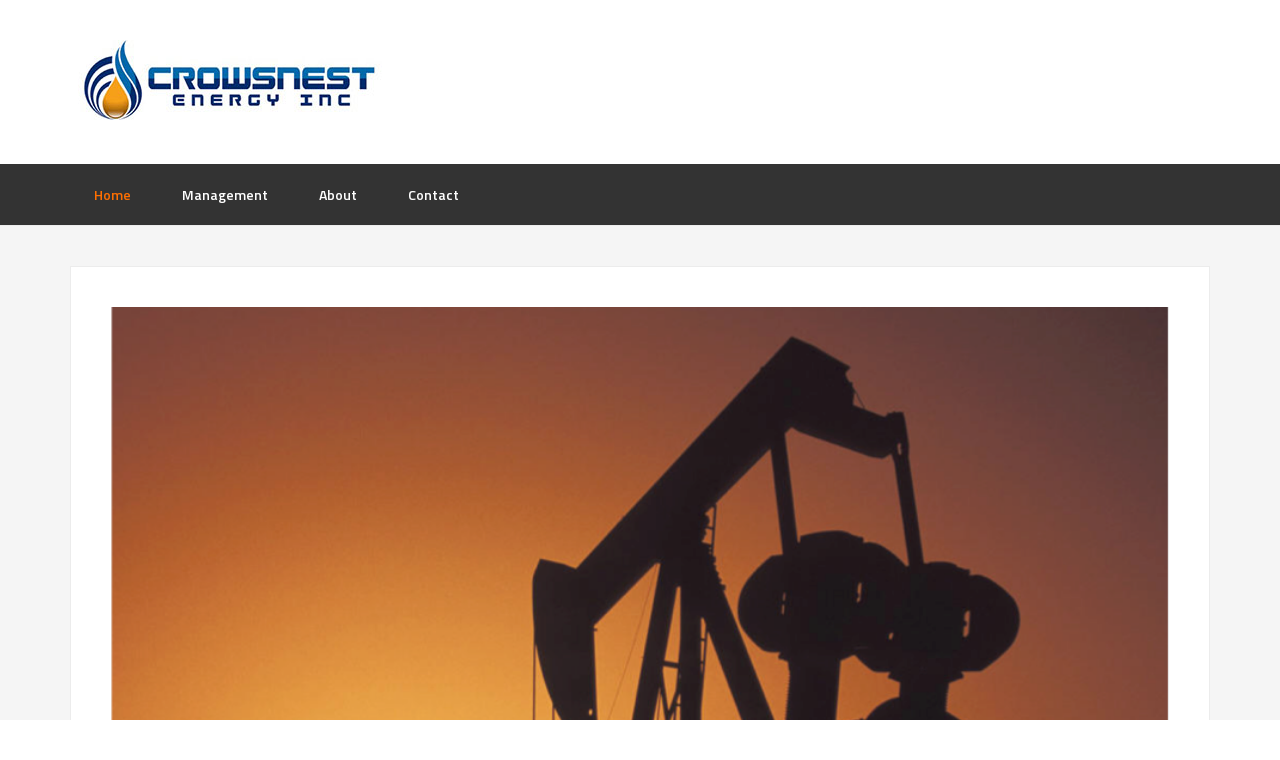

--- FILE ---
content_type: text/html; charset=UTF-8
request_url: https://crowsnestenergy.com/
body_size: 21198
content:
<!DOCTYPE html>
<html lang="en-CA" prefix="og: http://ogp.me/ns#">
<head >
<meta charset="UTF-8" />
<meta name="viewport" content="width=device-width, initial-scale=1" />
<title>Crowsnest Energy</title>

<!-- This site is optimized with the Yoast SEO plugin v11.0 - https://yoast.com/wordpress/plugins/seo/ -->
<meta name="description" content="Crowsnest Energy is a startup, exploring for hydrocarbon deposits in the Western Canadian Basin. We&#039;ve a seasoned exploration team with in-depth experience."/>
<link rel="canonical" href="https://crowsnestenergy.com/" />
<meta property="og:locale" content="en_US" />
<meta property="og:type" content="website" />
<meta property="og:title" content="Crowsnest Energy" />
<meta property="og:description" content="Crowsnest Energy is a startup, exploring for hydrocarbon deposits in the Western Canadian Basin. We&#039;ve a seasoned exploration team with in-depth experience." />
<meta property="og:url" content="https://crowsnestenergy.com/" />
<meta property="og:site_name" content="Crowsnest Energy Inc." />
<script type='application/ld+json' class='yoast-schema-graph yoast-schema-graph--main'>{"@context":"https://schema.org","@graph":[{"@type":"Organization","@id":"https://crowsnestenergy.com/#organization","name":"Crowsnest Energy Inc.","url":"https://crowsnestenergy.com/","sameAs":[],"logo":{"@type":"ImageObject","@id":"https://crowsnestenergy.com/#logo","url":"https://crowsnestenergy.com/wp-content/uploads/2015/04/Crowsnest-Energy-Inc-Logo_320x80.jpg","caption":"Crowsnest Energy Inc."},"image":{"@id":"https://crowsnestenergy.com/#logo"}},{"@type":"WebSite","@id":"https://crowsnestenergy.com/#website","url":"https://crowsnestenergy.com/","name":"Crowsnest Energy Inc.","publisher":{"@id":"https://crowsnestenergy.com/#organization"},"potentialAction":{"@type":"SearchAction","target":"https://crowsnestenergy.com/?s={search_term_string}","query-input":"required name=search_term_string"}},{"@type":"WebPage","@id":"https://crowsnestenergy.com/#webpage","url":"https://crowsnestenergy.com/","inLanguage":"en-CA","name":"Crowsnest Energy","isPartOf":{"@id":"https://crowsnestenergy.com/#website"},"about":{"@id":"https://crowsnestenergy.com/#organization"},"datePublished":"2015-03-29T03:53:40-06:00","dateModified":"2021-12-14T21:11:34-07:00","description":"Crowsnest Energy is a startup, exploring for hydrocarbon deposits in the Western Canadian Basin. We've a seasoned exploration team with in-depth experience."}]}</script>
<!-- / Yoast SEO plugin. -->

<link rel='dns-prefetch' href='//maxcdn.bootstrapcdn.com' />
<link rel='dns-prefetch' href='//fonts.googleapis.com' />
<link rel='dns-prefetch' href='//s.w.org' />
<link rel="alternate" type="application/rss+xml" title="Crowsnest Energy Inc. &raquo; Feed" href="https://crowsnestenergy.com/feed/" />
<link rel="alternate" type="application/rss+xml" title="Crowsnest Energy Inc. &raquo; Comments Feed" href="https://crowsnestenergy.com/comments/feed/" />
		<script type="text/javascript">
			window._wpemojiSettings = {"baseUrl":"https:\/\/s.w.org\/images\/core\/emoji\/13.0.0\/72x72\/","ext":".png","svgUrl":"https:\/\/s.w.org\/images\/core\/emoji\/13.0.0\/svg\/","svgExt":".svg","source":{"concatemoji":"https:\/\/crowsnestenergy.com\/wp-includes\/js\/wp-emoji-release.min.js?ver=7130391e3bdfefadf14142b6b76c657b"}};
			!function(e,a,t){var n,r,o,i=a.createElement("canvas"),p=i.getContext&&i.getContext("2d");function s(e,t){var a=String.fromCharCode;p.clearRect(0,0,i.width,i.height),p.fillText(a.apply(this,e),0,0);e=i.toDataURL();return p.clearRect(0,0,i.width,i.height),p.fillText(a.apply(this,t),0,0),e===i.toDataURL()}function c(e){var t=a.createElement("script");t.src=e,t.defer=t.type="text/javascript",a.getElementsByTagName("head")[0].appendChild(t)}for(o=Array("flag","emoji"),t.supports={everything:!0,everythingExceptFlag:!0},r=0;r<o.length;r++)t.supports[o[r]]=function(e){if(!p||!p.fillText)return!1;switch(p.textBaseline="top",p.font="600 32px Arial",e){case"flag":return s([127987,65039,8205,9895,65039],[127987,65039,8203,9895,65039])?!1:!s([55356,56826,55356,56819],[55356,56826,8203,55356,56819])&&!s([55356,57332,56128,56423,56128,56418,56128,56421,56128,56430,56128,56423,56128,56447],[55356,57332,8203,56128,56423,8203,56128,56418,8203,56128,56421,8203,56128,56430,8203,56128,56423,8203,56128,56447]);case"emoji":return!s([55357,56424,8205,55356,57212],[55357,56424,8203,55356,57212])}return!1}(o[r]),t.supports.everything=t.supports.everything&&t.supports[o[r]],"flag"!==o[r]&&(t.supports.everythingExceptFlag=t.supports.everythingExceptFlag&&t.supports[o[r]]);t.supports.everythingExceptFlag=t.supports.everythingExceptFlag&&!t.supports.flag,t.DOMReady=!1,t.readyCallback=function(){t.DOMReady=!0},t.supports.everything||(n=function(){t.readyCallback()},a.addEventListener?(a.addEventListener("DOMContentLoaded",n,!1),e.addEventListener("load",n,!1)):(e.attachEvent("onload",n),a.attachEvent("onreadystatechange",function(){"complete"===a.readyState&&t.readyCallback()})),(n=t.source||{}).concatemoji?c(n.concatemoji):n.wpemoji&&n.twemoji&&(c(n.twemoji),c(n.wpemoji)))}(window,document,window._wpemojiSettings);
		</script>
		<style type="text/css">
img.wp-smiley,
img.emoji {
	display: inline !important;
	border: none !important;
	box-shadow: none !important;
	height: 1em !important;
	width: 1em !important;
	margin: 0 .07em !important;
	vertical-align: -0.1em !important;
	background: none !important;
	padding: 0 !important;
}
</style>
	<link rel='stylesheet' id='enterprise-pro-theme-css'  href='https://crowsnestenergy.com/wp-content/themes/enterprise-pro/style.css?ver=2.1.1' type='text/css' media='all' />
<link rel='stylesheet' id='wp-block-library-css'  href='https://crowsnestenergy.com/wp-includes/css/dist/block-library/style.min.css?ver=7130391e3bdfefadf14142b6b76c657b' type='text/css' media='all' />
<link rel='stylesheet' id='font-awesome-css'  href='https://maxcdn.bootstrapcdn.com/font-awesome/4.7.0/css/font-awesome.min.css?ver=1.9.4' type='text/css' media='all' />
<link rel='stylesheet' id='ultimate-icons-css'  href='https://crowsnestenergy.com/wp-content/uploads/bb-plugin/icons/ultimate-icons/style.css?ver=1.9.4' type='text/css' media='all' />
<link rel='stylesheet' id='fl-builder-layout-30-css'  href='https://crowsnestenergy.com/wp-content/uploads/bb-plugin/cache/30-layout.css?ver=f7a0cb4ab7ba9a69331c4c551f5df4ec' type='text/css' media='all' />
<link rel='stylesheet' id='dashicons-css'  href='https://crowsnestenergy.com/wp-includes/css/dashicons.min.css?ver=7130391e3bdfefadf14142b6b76c657b' type='text/css' media='all' />
<link rel='stylesheet' id='google-fonts-css'  href='//fonts.googleapis.com/css?family=Lato%3A300%2C700%2C300italic%7CTitillium+Web%3A600&#038;ver=2.1.1' type='text/css' media='all' />
<script type='text/javascript' src='https://crowsnestenergy.com/wp-includes/js/jquery/jquery.js?ver=1.12.4-wp' id='jquery-core-js'></script>
<script type='text/javascript' src='https://crowsnestenergy.com/wp-content/themes/enterprise-pro/js/responsive-menu.js?ver=1.0.0' id='enterprise-responsive-menu-js'></script>
<link rel="https://api.w.org/" href="https://crowsnestenergy.com/wp-json/" /><link rel="alternate" type="application/json" href="https://crowsnestenergy.com/wp-json/wp/v2/pages/30" /><link rel="EditURI" type="application/rsd+xml" title="RSD" href="https://crowsnestenergy.com/xmlrpc.php?rsd" />
<link rel="wlwmanifest" type="application/wlwmanifest+xml" href="https://crowsnestenergy.com/wp-includes/wlwmanifest.xml" /> 

<link rel='shortlink' href='https://crowsnestenergy.com/' />
<link rel="alternate" type="application/json+oembed" href="https://crowsnestenergy.com/wp-json/oembed/1.0/embed?url=https%3A%2F%2Fcrowsnestenergy.com%2F" />
<link rel="alternate" type="text/xml+oembed" href="https://crowsnestenergy.com/wp-json/oembed/1.0/embed?url=https%3A%2F%2Fcrowsnestenergy.com%2F&#038;format=xml" />
<link rel="icon" href="https://crowsnestenergy.com/wp-content/themes/enterprise-pro/images/favicon.ico" />
<style type="text/css">.site-title a { background: url(https://crowsnestenergy.com/wp-content/uploads/2015/03/Crowsnest-Energy-Inc-Logo_320x80.jpg) no-repeat !important; }</style>

<!-- Styles cached and displayed inline for speed. Generated by http://stylesplugin.com -->
<style type="text/css" id="styles-plugin-css">

</style>
</head>
<body data-rsssl=1 class="home page-template-default page page-id-30 fl-builder styles custom-header header-image header-full-width full-width-content genesis-breadcrumbs-hidden genesis-footer-widgets-hidden enterprise-pro-orange"><div class="site-container"><header class="site-header"><div class="wrap"><div class="title-area"><p class="site-title"><a href="https://crowsnestenergy.com/">Crowsnest Energy Inc.</a></p><p class="site-description">A Junior Start-Up, Exploring for Hydrocarbon Deposits in the Western Canadian Basin.</p></div></div></header><nav class="nav-primary" aria-label="Main"><div class="wrap"><ul id="menu-primary" class="menu genesis-nav-menu menu-primary"><li id="menu-item-11" class="menu-item menu-item-type-custom menu-item-object-custom current-menu-item current_page_item menu-item-home menu-item-11"><a href="https://crowsnestenergy.com/" aria-current="page"><span >Home</span></a></li>
<li id="menu-item-174" class="menu-item menu-item-type-custom menu-item-object-custom menu-item-174"><a href="#management"><span >Management</span></a></li>
<li id="menu-item-175" class="menu-item menu-item-type-custom menu-item-object-custom menu-item-175"><a href="#about"><span >About</span></a></li>
<li id="menu-item-176" class="menu-item menu-item-type-custom menu-item-object-custom menu-item-176"><a href="#contact"><span >Contact</span></a></li>
</ul></div></nav><div class="site-inner"><div class="wrap"><div class="content-sidebar-wrap"><main class="content"><article class="post-30 page type-page status-publish entry" aria-label="Home"><div class="entry-content"><div class="fl-builder-content fl-builder-content-30 fl-builder-content-primary fl-builder-global-templates-locked" data-post-id="30"><div id="home" class="fl-row fl-row-full-width fl-row-bg-photo fl-node-58b24c6180007 fl-row-bg-overlay" data-node="58b24c6180007">
	<div class="fl-row-content-wrap">
				<div class="fl-row-content fl-row-fixed-width fl-node-content">
		
<div class="fl-col-group fl-node-58b24c618007f" data-node="58b24c618007f">
			<div class="fl-col fl-node-58b24c61800f2" data-node="58b24c61800f2" style="width: 100%;">
	<div class="fl-col-content fl-node-content">
	<div class="fl-module fl-module-rich-text fl-node-58b24c6180165 fl-animation fl-fade-in" data-node="58b24c6180165" data-animation-delay="1.0">
	<div class="fl-module-content fl-node-content">
		<div class="fl-rich-text">
	<h1 style="text-align: center;"><span style="font-size: 46px;">Crowsnest Energy</span></h1>
<h1 style="text-align: center; max-width: 900px; margin: 0 auto;"><span style="font-size: 24px;">We are a start-up exploring for hydrocarbon deposits in the Western Canadian Basin</span></h1>
</div>	</div>
</div>	</div>
</div>	</div>
		</div>
	</div>
</div><div id="management" class="fl-row fl-row-full-width fl-row-bg-none fl-node-58b24c61807a9" data-node="58b24c61807a9">
	<div class="fl-row-content-wrap">
				<div class="fl-row-content fl-row-full-width fl-node-content">
		
<div class="fl-col-group fl-node-58b24c61818b5" data-node="58b24c61818b5">
			<div class="fl-col fl-node-58b24c6181926" data-node="58b24c6181926" style="width: 100%;">
	<div class="fl-col-content fl-node-content">
	<div class="fl-module fl-module-icon fl-node-58b24c61824de" data-node="58b24c61824de" data-animation-delay="0.0">
	<div class="fl-module-content fl-node-content">
		<div class="fl-icon-wrap">
	<span class="fl-icon">
				<i class="fa fa-users"></i>
			</span>

	</div>
	</div>
</div><div class="fl-module fl-module-rich-text fl-node-58b24c6181843" data-node="58b24c6181843" data-animation-delay="0.0">
	<div class="fl-module-content fl-node-content">
		<div class="fl-rich-text">
	<h1 style="text-align: center;">Management and Technical Team</h1>
</div>	</div>
</div>	</div>
</div>	</div>

<div class="fl-col-group fl-node-58b24c618081d fl-col-group-equal-height fl-col-group-align-top" data-node="58b24c618081d">
			<div class="fl-col fl-node-58b24c618088f fl-col-small" data-node="58b24c618088f" style="width: 50%;">
	<div class="fl-col-content fl-node-content">
	<div class="fl-module fl-module-rich-text fl-node-58b24c61809e9" data-node="58b24c61809e9" data-animation-delay="0.0">
	<div class="fl-module-content fl-node-content">
		<div class="fl-rich-text">
	<h2 style="text-align: center; line-height: 30px; margin-top: -40px;"><span style="font-size: 18px;">President &amp; Director</span><br />
Dan Maylan</h2>
</div>	</div>
</div><div class="fl-module fl-module-rich-text fl-node-58b252c877cb3" data-node="58b252c877cb3" data-animation-delay="0.0">
	<div class="fl-module-content fl-node-content">
		<div class="fl-rich-text">
	<ul>
<li>over 20 years industry of experience</li>
<li>strong organizational and operational skills</li>
<li>currently President of Prime Seismic Data</li>
</ul>
</div>	</div>
</div>	</div>
</div>			<div class="fl-col fl-node-58b24c6180904 fl-col-small" data-node="58b24c6180904" style="width: 50%;">
	<div class="fl-col-content fl-node-content">
	<div class="fl-module fl-module-rich-text fl-node-58b24c6181e12" data-node="58b24c6181e12" data-animation-delay="0.0">
	<div class="fl-module-content fl-node-content">
		<div class="fl-rich-text">
	<h2 style="text-align: center; line-height: 30px; margin-top: -40px;"><span style="font-size: 18px;">VP &amp; <span style="font-size: 18px;">Director</span></span><br />
<span style="font-size: 30px;">Terry </span>Topak</h2>
</div>	</div>
</div><div class="fl-module fl-module-rich-text fl-node-58b2548ae7001" data-node="58b2548ae7001" data-animation-delay="0.0">
	<div class="fl-module-content fl-node-content">
		<div class="fl-rich-text">
	<ul>
<li>over 40 years of industry experience</li>
<li>former President of Prime Brokerage and Prime Surveys Ltd.</li>
<li>currently Vice-President of Prime Seismic Data</li>
</ul>
</div>	</div>
</div>	</div>
</div>	</div>

<div class="fl-col-group fl-node-58b24c6181aee fl-col-group-equal-height fl-col-group-align-top" data-node="58b24c6181aee">
			<div class="fl-col fl-node-58b24c6181b61 fl-col-small" data-node="58b24c6181b61" style="width: 33.33%;">
	<div class="fl-col-content fl-node-content">
		</div>
</div>			<div class="fl-col fl-node-58b24c6181bd3 fl-col-small" data-node="58b24c6181bd3" style="width: 33.34%;">
	<div class="fl-col-content fl-node-content">
		</div>
</div>			<div class="fl-col fl-node-58b24c6181c45 fl-col-small" data-node="58b24c6181c45" style="width: 33.33%;">
	<div class="fl-col-content fl-node-content">
		</div>
</div>	</div>
		</div>
	</div>
</div><div id="about" class="fl-row fl-row-full-width fl-row-bg-photo fl-node-58b24c6180652 fl-row-bg-overlay" data-node="58b24c6180652">
	<div class="fl-row-content-wrap">
				<div class="fl-row-content fl-row-fixed-width fl-node-content">
		
<div class="fl-col-group fl-node-58b24c61806c4" data-node="58b24c61806c4">
			<div class="fl-col fl-node-58b24c6180736" data-node="58b24c6180736" style="width: 100%;">
	<div class="fl-col-content fl-node-content">
	<div class="fl-module fl-module-rich-text fl-node-58b24c6182959" data-node="58b24c6182959" data-animation-delay="0.0">
	<div class="fl-module-content fl-node-content">
		<div class="fl-rich-text">
	<h2 style="text-align: center;">About Crowsnest Energy</h2>
<p>Crowsnest Energy is a start-up, exploring for hydrocarbon deposits in the Western Canadian Basin.</p>
<p>We have a seasoned exploration team with in-depth experience in the development of oil and natural gas in Western Canada.</p>
<p>Our extensive (3700 sq. km.) 3D seismic data base gives us a vital instrument for which to search out convention Oil &amp; Gas plays. 3D imaging of the subsurface provides Crowsnest with a valuable means that will serve as the foundation for our growth.</p>
</div>	</div>
</div>	</div>
</div>	</div>
		</div>
	</div>
</div><div class="fl-row fl-row-full-width fl-row-bg-none fl-node-58b2601f677ff" data-node="58b2601f677ff">
	<div class="fl-row-content-wrap">
				<div class="fl-row-content fl-row-full-width fl-node-content">
		
<div class="fl-col-group fl-node-58b2601f75b58" data-node="58b2601f75b58">
			<div class="fl-col fl-node-58b2601f75ea7" data-node="58b2601f75ea7" style="width: 100%;">
	<div class="fl-col-content fl-node-content">
	<div class="fl-module fl-module-icon fl-node-58b2609a883b7" data-node="58b2609a883b7" data-animation-delay="0.0">
	<div class="fl-module-content fl-node-content">
		<div class="fl-icon-wrap">
	<span class="fl-icon">
				<i class="ua-icon ua-icon-phone3"></i>
			</span>

	</div>
	</div>
</div><div class="fl-module fl-module-heading fl-node-58b2601f67180" data-node="58b2601f67180" data-animation-delay="0.0">
	<div class="fl-module-content fl-node-content">
		<h2 class="fl-heading">
		<span class="fl-heading-text">Contact Us</span>
	</h2>	</div>
</div>	</div>
</div>	</div>
		</div>
	</div>
</div><div id="contact" class="fl-row fl-row-full-width fl-row-bg-none fl-node-58b25dcf67da6" data-node="58b25dcf67da6">
	<div class="fl-row-content-wrap">
				<div class="fl-row-content fl-row-full-width fl-node-content">
		
<div class="fl-col-group fl-node-58b25dcf70b8a" data-node="58b25dcf70b8a">
			<div class="fl-col fl-node-58b25dcf70f32" data-node="58b25dcf70f32" style="width: 100%;">
	<div class="fl-col-content fl-node-content">
	<div class="fl-module fl-module-rich-text fl-node-58b25e8d669e5" data-node="58b25e8d669e5" data-animation-delay="0.0">
	<div class="fl-module-content fl-node-content">
		<div class="fl-rich-text">
	<h3 style="text-align: center;"> Dan Maylan  <span style="color: #e4b363;"><a style="color: #e4b363;" href="tel:4035192951">(403) 519-2951</a></span></h3>
<hr />
<h3 style="text-align: center;">Terry Topak  <span style="color: #e4b363;"><a style="color: #e4b363;" href="tel:4035192953">(403) 519-2953</a></span></h3>
<hr />
<p>&nbsp;</p>
</div>	</div>
</div>	</div>
</div>	</div>
		</div>
	</div>
</div><div id="data" class="fl-row fl-row-full-width fl-row-bg-color fl-node-58b24c6181607" data-node="58b24c6181607">
	<div class="fl-row-content-wrap">
				<div class="fl-row-content fl-row-fixed-width fl-node-content">
		
<div class="fl-col-group fl-node-58b24c6182871" data-node="58b24c6182871">
			<div class="fl-col fl-node-58b24c61828e4" data-node="58b24c61828e4" style="width: 100%;">
	<div class="fl-col-content fl-node-content">
	<div class="fl-module fl-module-photo fl-node-58b24c61827ff" data-node="58b24c61827ff" data-animation-delay="0.0">
	<div class="fl-module-content fl-node-content">
		<div class="fl-photo fl-photo-align-center" itemscope itemtype="http://schema.org/ImageObject">
	<div class="fl-photo-content fl-photo-img-jpg">
				<img loading="lazy" width="320" height="80" class="fl-photo-img wp-image-79" src="https://crowsnestenergy.com/wp-content/uploads/2015/04/Crowsnest-Energy-Inc-Logo_320x80.jpg" alt="Crowsnest Energy Inc Logo_320x80" itemprop="image" srcset="https://crowsnestenergy.com/wp-content/uploads/2015/04/Crowsnest-Energy-Inc-Logo_320x80.jpg 320w, https://crowsnestenergy.com/wp-content/uploads/2015/04/Crowsnest-Energy-Inc-Logo_320x80-300x75.jpg 300w" sizes="(max-width: 320px) 100vw, 320px" />
		    
			</div>
	</div>	</div>
</div>	</div>
</div>	</div>

<div class="fl-col-group fl-node-58b24c6181679" data-node="58b24c6181679">
			<div class="fl-col fl-node-58b24c61816eb" data-node="58b24c61816eb" style="width: 100%;">
	<div class="fl-col-content fl-node-content">
	<div class="fl-module fl-module-rich-text fl-node-58b24c618175e" data-node="58b24c618175e" data-animation-delay="0.0">
	<div class="fl-module-content fl-node-content">
		<div class="fl-rich-text">
	</div>	</div>
</div>	</div>
</div>	</div>
		</div>
	</div>
</div></div><div id="uabb-js-breakpoint" class="uabb-js-breakpoint" style="display: none;"></div></div></article></main></div></div></div><footer class="site-footer"><div class="wrap"><p>All Rights Reserved &#x000A9;&nbsp;2026 · Site by  <a href="http://whitebisoncreative.com">white bison creative</a></p></div></footer></div><script type="text/javascript">

if(typeof jQuery == 'undefined' || typeof jQuery.fn.on == 'undefined') {
	document.write('<script src="https://crowsnestenergy.com/wp-content/plugins/bb-plugin/js/jquery.js"><\/script>');
	document.write('<script src="https://crowsnestenergy.com/wp-content/plugins/bb-plugin/js/jquery.migrate.min.js"><\/script>');
}

</script><script type='text/javascript' src='https://crowsnestenergy.com/wp-content/plugins/bb-plugin/js/jquery.waypoints.min.js?ver=1.9.4' id='jquery-waypoints-js'></script>
<script type='text/javascript' src='https://crowsnestenergy.com/wp-content/uploads/bb-plugin/cache/30-layout.js?ver=f7a0cb4ab7ba9a69331c4c551f5df4ec' id='fl-builder-layout-30-js'></script>
<script type='text/javascript' src='https://crowsnestenergy.com/wp-includes/js/wp-embed.min.js?ver=7130391e3bdfefadf14142b6b76c657b' id='wp-embed-js'></script>
</body></html>
